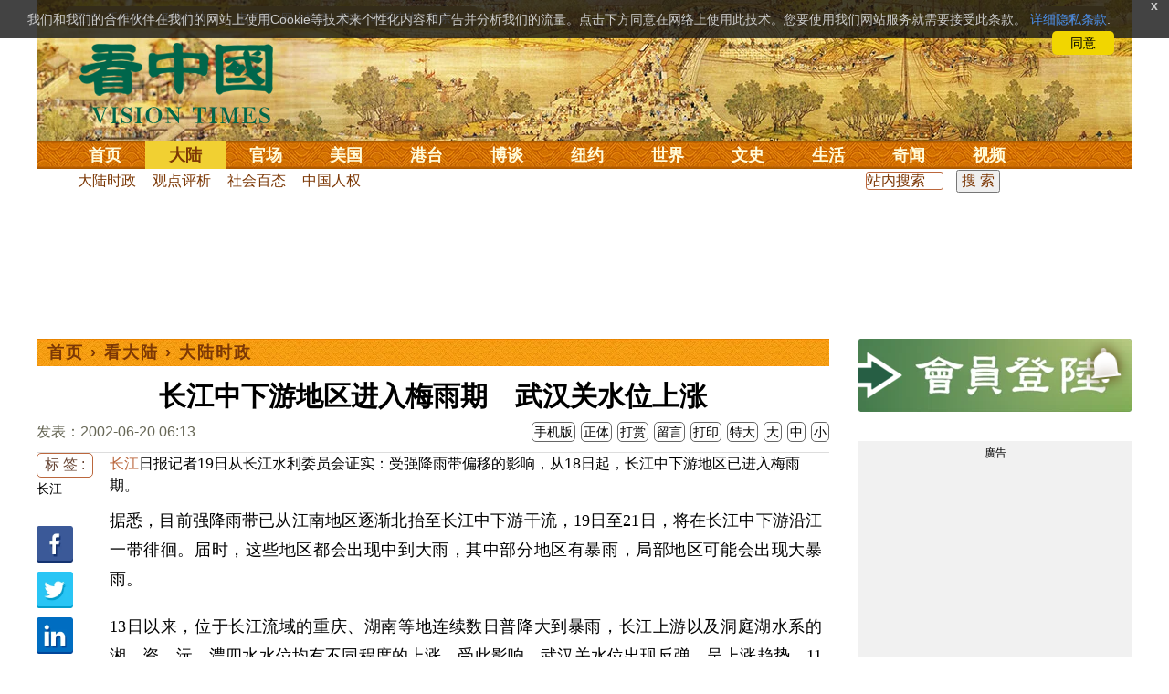

--- FILE ---
content_type: text/html; charset=utf-8
request_url: https://www.google.com/recaptcha/api2/aframe
body_size: 184
content:
<!DOCTYPE HTML><html><head><meta http-equiv="content-type" content="text/html; charset=UTF-8"></head><body><script nonce="Kf6Zqm-JjsISaSMTgN9R0Q">/** Anti-fraud and anti-abuse applications only. See google.com/recaptcha */ try{var clients={'sodar':'https://pagead2.googlesyndication.com/pagead/sodar?'};window.addEventListener("message",function(a){try{if(a.source===window.parent){var b=JSON.parse(a.data);var c=clients[b['id']];if(c){var d=document.createElement('img');d.src=c+b['params']+'&rc='+(localStorage.getItem("rc::a")?sessionStorage.getItem("rc::b"):"");window.document.body.appendChild(d);sessionStorage.setItem("rc::e",parseInt(sessionStorage.getItem("rc::e")||0)+1);localStorage.setItem("rc::h",'1768813822036');}}}catch(b){}});window.parent.postMessage("_grecaptcha_ready", "*");}catch(b){}</script></body></html>